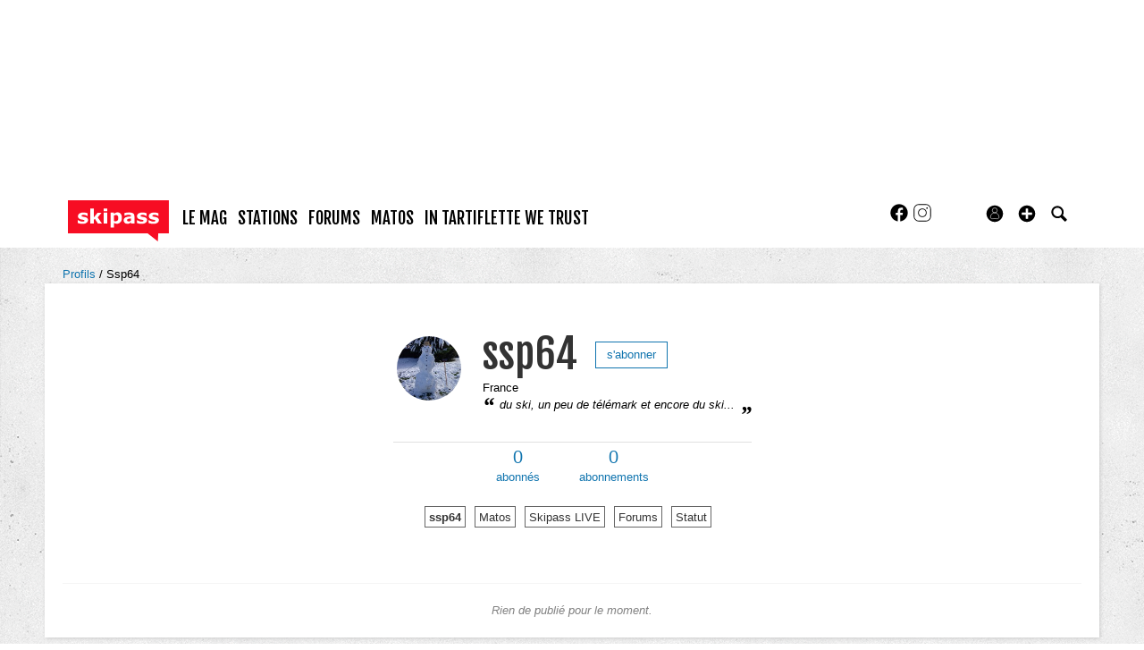

--- FILE ---
content_type: text/html; charset=UTF-8
request_url: https://www.skipass.com/users/ssp64/
body_size: 11047
content:
<!DOCTYPE html>
<html lang="fr"  prefix="og: http://ogp.me/ns#" class="">
                        <head>
                        <link rel="preconnect" href="//fonts.gstatic.com"  crossorigin />

                                    <link rel="preconnect" href="//fonts.googleapis.com"  crossorigin />

                                    <link rel="preload" href="https://fonts.gstatic.com/s/fjallaone/v15/Yq6R-LCAWCX3-6Ky7FAFrOF6kjouQb4.woff2"  as="font" crossorigin="anonymous" />

                                    <link rel="preload" href="https://fonts.googleapis.com/css?family=Fjalla+One%3A400%7CLora%3A400%2C700%2C400italic&display=swap"  as="style" crossorigin="anonymous" />

                                    <link rel="stylesheet" href="https://skipass.fr/c/min/default-rwd-9df92c7fe.css"  type="text/css" media="screen" title="" />

                                    <link rel="stylesheet" href="https://skipass.fr/c/min/connected-user-b80aa5bb4.css"  type="text/css" media="screen" title="" />

                                    <link rel="stylesheet" href="https://skipass.fr/c/min/profiles-2538c8582.css"  type="text/css" media="screen" title="" />

                                    <link rel="stylesheet" href="https://fonts.googleapis.com/css?family=Fjalla+One%3A400%7CLora%3A400%2C700%2C400italic&display=swap"  crossorigin="anonymous" />

                                    <link rel="icon" href="/c/i/favicon.ico"  type="image/x-icon" />

                                    <link rel="icon" href="/c/i/favicon-32x32.png"  type="image/png" sizes="32x32" />

                                    <meta charset="UTF-8" />
            <title>ssp64 sur Skipass</title>
            <meta name="description" content="ssp64 sur Skipass" />
            <meta name="viewport" content="width=device-width, initial-scale=1" />    <meta property="fb:app_id" content="354670492387" />
    <meta property="og:title" content="ssp64 sur Skipass" />
    <meta property="og:url" content="/users/ssp64/" />
    <meta property="og:description" content="du ski, un peu de t&eacute;l&eacute;mark et encore du ski..." />
    <meta property="og:site_name" content="Skipass" />
    <meta property="og:image" content="https://skipass.fr/p/users/303840/profile-e252-3.jpg" />
    <meta name="robots" content="noindex" />
                <script type="text/javascript" src="https://97m.fr/j/min/modernizr-5e1d5c2ae.js"></script>
                <script>(function(w,d,s,l,i){w[l]=w[l]||[];w[l].push({'gtm.start':
        new Date().getTime(),event:'gtm.js'});var f=d.getElementsByTagName(s)[0],
    j=d.createElement(s),dl=l!='dataLayer'?'&l='+l:'';j.async=true;j.src=
    'https://www.googletagmanager.com/gtm.js?id='+i+dl;f.parentNode.insertBefore(j,f);
})(window,document,'script','dataLayer','GTM-NMX77NS');</script>
                    

        </head>
        <body class="responsive profiles fr scroll-detect" >
            <noscript><iframe src="https://www.googletagmanager.com/ns.html?id=GTM-NMX77NS" height="0" width="0" style="display:none;visibility:hidden"></iframe></noscript>
            <div id="top"></div>
            <a href="#top" class="arrow-navigation to-top" aria-label="Aller en haut de la page">
                <b class="arrow"></b>
            </a>
            <a href="#corporate_footer" class="arrow-navigation to-bottom" aria-label="Aller en bas de la page">
                <b class="arrow"></b>
            </a>
                    <div class="container-header social-media guest webview-hidden">
            <div class="pub pub_banner_h  hidden-phone" data-zone="586"><ins data-revive-id="e170c58adbfa93764e2dfc8aed0c82d0" data-revive-zoneid="586"><div class="placeholder"><div></div></div></ins><script async src="//ads.1997media.com/delivery/asyncjs2.php"></script></div><div class="pub pub_mobile_h  visible-phone" data-zone="589"><ins data-revive-id="e170c58adbfa93764e2dfc8aed0c82d0" data-revive-zoneid="589"><div class="placeholder"><div></div></div></ins><script async src="//ads.1997media.com/delivery/asyncjs2.php"></script></div>            <div class="header header-main">

                <div class="header-logo">
                    <a class="brand" href="/">
                        <svg xmlns="http://www.w3.org/2000/svg" xmlns:xlink="http://www.w3.org/1999/xlink" class="" style="enable-background:new 0 0 183.8 75.4;" version="1.1" viewBox="0 0 183.8 75.4" x="0px" y="0px" xml:space="preserve">
<style type="text/css">.cartouche{fill:#F70D23;}.lettre{fill:#FFFFFF;}</style>
<polygon class="cartouche" id="logo-cartouche" points="183.7,60.7 164.4,60.7 163.7,75.2 145.1,60.7 0,60.7 0,0 183.7,0 "></polygon>
<g>
	<path class="lettre" d="M36.6,36.3c0,2-0.9,3.7-2.8,5c-1.8,1.3-4.3,1.9-7.5,1.9c-1.8,0-3.4-0.2-4.8-0.5c-1.4-0.3-2.6-0.7-3.5-1.1v-5.2   h0.6c0.3,0.2,0.7,0.5,1.1,0.7c0.4,0.3,1,0.5,1.8,0.9c0.7,0.3,1.4,0.5,2.2,0.7c0.8,0.2,1.7,0.3,2.7,0.3c1.2,0,2.2-0.1,2.8-0.4   c0.6-0.3,0.9-0.7,0.9-1.2c0-0.5-0.2-0.8-0.5-1s-1-0.4-2-0.6c-0.5-0.1-1.1-0.2-1.9-0.3c-0.8-0.1-1.5-0.3-2.2-0.5   c-1.8-0.5-3.1-1.2-4-2.2c-0.9-1-1.3-2.2-1.3-3.7c0-1.9,0.9-3.5,2.7-4.8s4.3-1.9,7.4-1.9c1.5,0,2.9,0.1,4.3,0.5   c1.4,0.3,2.4,0.6,3.2,1v5h-0.5c-0.9-0.6-2-1.2-3.2-1.6c-1.2-0.4-2.4-0.6-3.7-0.6c-1,0-1.9,0.1-2.6,0.4c-0.7,0.3-1,0.7-1,1.2   c0,0.5,0.2,0.8,0.5,1.1c0.3,0.2,1.1,0.5,2.2,0.7c0.6,0.1,1.3,0.3,2.1,0.4c0.7,0.1,1.5,0.3,2.2,0.5c1.7,0.4,2.9,1.1,3.7,2.1   C36.2,33.7,36.6,34.9,36.6,36.3z"></path>
	<path class="lettre" d="M61.9,42.6h-7.4L49,33.9L47.2,36v6.5h-6.4V15.1h6.4v16.4l6.8-8.7h7.3l-7.1,8.5L61.9,42.6z"></path>
	<path class="lettre" d="M71.7,19.9h-6.7v-4.8h6.7V19.9z M71.5,42.6h-6.4V22.7h6.4L71.5,42.6L71.5,42.6z"></path>
	<path class="lettre" d="M98.2,32.4c0,1.6-0.2,3.1-0.7,4.5c-0.5,1.3-1.2,2.4-2,3.3c-0.8,0.9-1.8,1.6-2.9,2.1c-1.1,0.5-2.2,0.7-3.4,0.7   c-1.1,0-2.1-0.1-2.9-0.4s-1.6-0.6-2.4-1v8.3h-6.4V22.7h6.4v2.1c1-0.8,2-1.4,3-1.9c1-0.5,2.2-0.7,3.5-0.7c2.5,0,4.4,0.9,5.8,2.7   C97.5,26.7,98.2,29.2,98.2,32.4z M91.6,32.5c0-1.9-0.3-3.3-1-4.2C90,27.4,88.9,27,87.5,27c-0.6,0-1.2,0.1-1.8,0.3   c-0.6,0.2-1.2,0.4-1.8,0.8v10c0.4,0.2,0.9,0.3,1.4,0.3s1,0.1,1.4,0.1c1.7,0,2.9-0.5,3.8-1.5C91.2,36,91.6,34.5,91.6,32.5z"></path>
	<path class="lettre" d="M114.8,40.5c-0.3,0.3-0.8,0.6-1.3,0.9s-1,0.7-1.4,0.9c-0.6,0.3-1.3,0.5-1.9,0.6c-0.7,0.1-1.4,0.2-2.2,0.2   c-1.9,0-3.5-0.6-4.7-1.7s-1.9-2.7-1.9-4.5c0-1.4,0.3-2.6,1-3.5s1.6-1.6,2.8-2.2c1.2-0.5,2.6-0.9,4.4-1.1s3.5-0.4,5.4-0.5v-0.1   c0-1.1-0.4-1.9-1.3-2.3c-0.9-0.4-2.2-0.6-4-0.6c-1,0-2.2,0.2-3.4,0.6c-1.2,0.4-2,0.7-2.6,0.9H103v-4.8c0.7-0.2,1.8-0.4,3.3-0.6   c1.5-0.2,3-0.4,4.5-0.4c3.6,0,6.2,0.6,7.8,1.7c1.6,1.1,2.4,2.9,2.4,5.2v13.5h-6.3L114.8,40.5L114.8,40.5z M114.8,37.4v-4.1   c-0.9,0.1-1.8,0.2-2.8,0.3s-1.8,0.3-2.3,0.4c-0.6,0.2-1.1,0.5-1.5,0.9c-0.3,0.4-0.5,0.9-0.5,1.5c0,0.4,0,0.7,0.1,1s0.2,0.5,0.5,0.7   c0.3,0.2,0.6,0.4,1,0.5c0.4,0.1,1,0.2,1.8,0.2c0.6,0,1.3-0.1,1.9-0.4C113.7,38.1,114.3,37.8,114.8,37.4z"></path>
	<path class="lettre" d="M144.1,36.3c0,2-0.9,3.7-2.8,5c-1.8,1.3-4.3,1.9-7.5,1.9c-1.8,0-3.4-0.2-4.8-0.5c-1.4-0.3-2.6-0.7-3.5-1.1   v-5.2h0.6c0.3,0.2,0.7,0.5,1.1,0.7s1,0.5,1.8,0.9c0.7,0.3,1.4,0.5,2.2,0.7c0.8,0.2,1.7,0.3,2.7,0.3c1.2,0,2.2-0.1,2.8-0.4   c0.6-0.3,0.9-0.7,0.9-1.2c0-0.5-0.2-0.8-0.5-1c-0.4-0.2-1-0.4-2-0.6c-0.5-0.1-1.1-0.2-1.9-0.3s-1.5-0.3-2.2-0.5   c-1.8-0.5-3.1-1.2-4-2.2c-0.9-1-1.3-2.2-1.3-3.7c0-1.9,0.9-3.5,2.7-4.8s4.3-1.9,7.4-1.9c1.5,0,2.9,0.1,4.3,0.5   c1.4,0.3,2.4,0.6,3.2,1v5h-0.5c-0.9-0.6-2-1.2-3.2-1.6c-1.2-0.4-2.4-0.6-3.7-0.6c-1,0-1.9,0.1-2.6,0.4c-0.7,0.3-1.1,0.7-1.1,1.2   c0,0.5,0.2,0.8,0.5,1.1c0.3,0.2,1.1,0.5,2.2,0.7c0.6,0.1,1.3,0.3,2.1,0.4s1.5,0.3,2.3,0.5c1.7,0.4,2.9,1.1,3.7,2.1   C143.7,33.7,144.1,34.9,144.1,36.3z"></path>
	<path class="lettre" d="M165.6,36.3c0,2-0.9,3.7-2.8,5c-1.8,1.3-4.3,1.9-7.5,1.9c-1.8,0-3.4-0.2-4.8-0.5c-1.4-0.3-2.6-0.7-3.5-1.1   v-5.2h0.6c0.3,0.2,0.7,0.5,1.1,0.7c0.4,0.3,1,0.5,1.8,0.9c0.7,0.3,1.4,0.5,2.2,0.7c0.8,0.2,1.7,0.3,2.7,0.3c1.2,0,2.2-0.1,2.8-0.4   c0.6-0.3,0.9-0.7,0.9-1.2c0-0.5-0.2-0.8-0.5-1c-0.4-0.2-1-0.4-2-0.6c-0.5-0.1-1.1-0.2-1.9-0.3c-0.8-0.1-1.5-0.3-2.2-0.5   c-1.8-0.5-3.1-1.2-4-2.2c-0.9-1-1.3-2.2-1.3-3.7c0-1.9,0.9-3.5,2.7-4.8c1.8-1.3,4.3-1.9,7.4-1.9c1.5,0,2.9,0.1,4.3,0.5   c1.4,0.3,2.4,0.6,3.2,1v5h-0.5c-0.9-0.6-2-1.2-3.2-1.6c-1.2-0.4-2.4-0.6-3.7-0.6c-1,0-1.9,0.1-2.6,0.4c-0.7,0.3-1.1,0.7-1.1,1.2   c0,0.5,0.2,0.8,0.5,1.1c0.3,0.2,1.1,0.5,2.2,0.7c0.6,0.1,1.3,0.3,2.1,0.4c0.7,0.1,1.5,0.3,2.2,0.5c1.7,0.4,2.9,1.1,3.7,2.1   C165.2,33.7,165.6,34.9,165.6,36.3z"></path>
</g>
</svg>                    </a>
                </div>
                <div class="header-social-user">
                                <nav class="header-navigation-bar header-navigation-social">
                            <a rel="noopener" target="_blank" href="https://www.facebook.com/skipass/" title="Skipass sur facebook" class="social facebook">
                   <svg xmlns="http://www.w3.org/2000/svg" class="" height="100px" viewBox="0 0 50 50" width="100px">    <path d="M25,3C12.85,3,3,12.85,3,25c0,11.03,8.125,20.137,18.712,21.728V30.831h-5.443v-5.783h5.443v-3.848 c0-6.371,3.104-9.168,8.399-9.168c2.536,0,3.877,0.188,4.512,0.274v5.048h-3.612c-2.248,0-3.033,2.131-3.033,4.533v3.161h6.588 l-0.894,5.783h-5.694v15.944C38.716,45.318,47,36.137,47,25C47,12.85,37.15,3,25,3z"></path></svg>                </a>

                                <a rel="noopener" target="_blank" href="https://www.instagram.com/skipass/" title="Skipass sur instagram" class="social instagram">
                   <svg xmlns="http://www.w3.org/2000/svg" class="" height="100px" viewBox="0 0 50 50" width="100px"><path d="M 16 3 C 8.8324839 3 3 8.8324839 3 16 L 3 34 C 3 41.167516 8.8324839 47 16 47 L 34 47 C 41.167516 47 47 41.167516 47 34 L 47 16 C 47 8.8324839 41.167516 3 34 3 L 16 3 z M 16 5 L 34 5 C 40.086484 5 45 9.9135161 45 16 L 45 34 C 45 40.086484 40.086484 45 34 45 L 16 45 C 9.9135161 45 5 40.086484 5 34 L 5 16 C 5 9.9135161 9.9135161 5 16 5 z M 37 11 A 2 2 0 0 0 35 13 A 2 2 0 0 0 37 15 A 2 2 0 0 0 39 13 A 2 2 0 0 0 37 11 z M 25 14 C 18.936712 14 14 18.936712 14 25 C 14 31.063288 18.936712 36 25 36 C 31.063288 36 36 31.063288 36 25 C 36 18.936712 31.063288 14 25 14 z M 25 16 C 29.982407 16 34 20.017593 34 25 C 34 29.982407 29.982407 34 25 34 C 20.017593 34 16 29.982407 16 25 C 16 20.017593 20.017593 16 25 16 z"></path></svg>                </a>

                            </nav>
                        <nav class="header-navigation-bar header-navigation-user header-navigation-search">
                <ul class="nav navigation navigation-top header-navigation">
                    <li class="navigation-top-item">
                        <a href="/users/index.php?action=search" class="search-icon navigation-top-link js-toggle-search">
                            <svg xmlns="http://www.w3.org/2000/svg" class="" enable-background="new 0 0 20 20" version="1.1" viewBox="0 0 20 20" x="0px" y="0px" xml:space="preserve">
<path d="M17.545,15.467l-3.779-3.779c0.57-0.935,0.898-2.035,0.898-3.21c0-3.417-2.961-6.377-6.378-6.377  C4.869,2.1,2.1,4.87,2.1,8.287c0,3.416,2.961,6.377,6.377,6.377c1.137,0,2.2-0.309,3.115-0.844l3.799,3.801  c0.372,0.371,0.975,0.371,1.346,0l0.943-0.943C18.051,16.307,17.916,15.838,17.545,15.467z M4.004,8.287  c0-2.366,1.917-4.283,4.282-4.283c2.366,0,4.474,2.107,4.474,4.474c0,2.365-1.918,4.283-4.283,4.283  C6.111,12.76,4.004,10.652,4.004,8.287z"></path>
</svg>                        </a>
                    </li>
                </ul>

            </nav>


                    <nav class="header-navigation-bar header-navigation-user pull-right">
            <ul class="nav navigation navigation-top header-navigation">
                <li class="navigation-top-item">
                    <a class="navigation-top-link nav-top-link-upload"
                       href="#actionModal"
                       title="Participez"
                       role="button"
                       data-toggle="modal"
                       data-remote="/?action=contentCreationLinks"

                    >
                        <svg xmlns="http://www.w3.org/2000/svg" xmlns:xlink="http://www.w3.org/1999/xlink" class="" style="enable-background:new 0 0 20 20;" version="1.1" viewBox="0 0 20 20" x="0px" y="0px" xml:space="preserve">
<style type="text/css">
	.st0{fill:#FFFFFF;stroke:#FFFFFF;stroke-width:0.5;stroke-miterlimit:10;}
</style>
<path d="M10,1.6c-4.6,0-8.4,3.8-8.4,8.4s3.8,8.4,8.4,8.4s8.4-3.8,8.4-8.4S14.6,1.6,10,1.6z"></path>
<polygon class="st0" points="15,11 11,11 11,15 9,15 9,11 5,11 5,9 9,9 9,5 11,5 11,9 15,9 "></polygon>
</svg>                    </a>
                </li>
            </ul>
        </nav>
        <div id="actionModal" class="modal hide fade" tabindex="-1" role="dialog"
             aria-labelledby="actionModalLabel" aria-hidden="true">
            <div class="modal-header">
                <button type="button" class="close" data-dismiss="modal"
                        aria-hidden="true">×
                </button>
                <h3 id="actionModalLabel">Participez</h3>
            </div>
            <div class="modal-body">

            </div>
        </div>
                <script type="text/javascript">var session_info = {"connected":"not-connected","username":"","xss-key":"4zHsRB8R7eEHJ4HDD0k2343T7zlSbqI6"};</script>
                    <nav class="header-navigation-bar header-navigation-user js-user-navigation">
                                    <ul class="nav navigation navigation-top navigation-top-user header-navigation js-not-connected">
                                                <li class="navigation-top-item" id="user-nav">
                            <a href="/connect/" class="navigation-top-link login_link">
                                <svg data-src="/i/entypo/circle-with-user.svg" class="login"></svg>
                            </a>
                        </li>
                    </ul>
                                </nav>

                            <!-- notifiations -->
                    <nav class="header-navigation-bar header-navigation-notification">
                    
                <ul class="navigation navigation-top header-navigation navigation-top-notification js-user-connected">
                    <li class="navigation-top-item js-delay-for-close right-align" id="notifications">
                        <a href="/utils/notifications.php" class="notifications navigation-top-link"
                           title="Notifications">
                            <svg xmlns="http://www.w3.org/2000/svg" xmlns:xlink="http://www.w3.org/1999/xlink" class="" enable-background="new 0 0 20 20" version="1.1" viewBox="0 0 20 20" x="0px" y="0px" xml:space="preserve">
<path d="M14.65,8.512c-2.28-4.907-3.466-6.771-7.191-6.693C6.132,1.846,6.45,0.857,5.438,1.232C4.428,1.607,5.295,2.156,4.261,3.005  c-2.902,2.383-2.635,4.587-1.289,9.84c0.567,2.213-1.367,2.321-0.602,4.465c0.559,1.564,4.679,2.219,9.025,0.607  c4.347-1.613,7.086-4.814,6.527-6.378C17.157,9.394,15.611,10.578,14.65,8.512z M10.924,16.595c-3.882,1.44-7.072,0.594-7.207,0.217  c-0.232-0.65,1.253-2.816,5.691-4.463c4.438-1.647,6.915-1.036,7.174-0.311C16.735,12.467,14.807,15.154,10.924,16.595z   M9.676,13.101c-2.029,0.753-3.439,1.614-4.353,2.389c0.643,0.584,1.847,0.726,3.046,0.281c1.527-0.565,2.466-1.866,2.095-2.904  c-0.005-0.013-0.011-0.023-0.016-0.036C10.197,12.913,9.94,13.002,9.676,13.101z"></path>
</svg>                            <span class="badge badge-notifications js-notification-counter"></span>
                        </a>
                        <div
                            class="navigation navigation-sub header-navigation-notification-list">
                            <div class="navigation-sub-block notifications-title">
                                <div class="pull-right notifications-links"><a
                                        href="/utils/notifications.php?action=markAllAsRead"
                                        class="js-mark-notifications-as-read">
                                        Marquer comme lu</a> -
                                    <a href="/utils/notifications.php">Paramètres</a>
                                </div>
                                <div class="navigation-top-link">Notifications</div>
                            </div>
                            <ul class="navigation notification-list-container js-notifications-list-container">
                            </ul>
                            <div class="navigation-sub-block">
                                <a href="/utils/notifications.php"
                                   class="see-more-link">Voir tout</a>
                            </div>
                        </div>
                    </li>
                </ul>

                                    </nav> <!-- /header-navigation-notification -->
                                    </div>
                <nav class="header-navigation-bar header-navigation-main">
                    <ul class="nav navigation navigation-top header-navigation">
                                    <li class="navigation-top-item "
                id="le-mag">
                <a href="/news/" class="navigation-top-link nav_magazine_link"
                   title="">le mag</a>
                                    <ul class="navigation navigation-sub">
                                                    <li class="navigation-sub-item">
                                <a href="/news/" class="navigation-sub-link "
                                   id="magazine"
                                   >magazine</a>
                                                                    <ul class="navigation navigation-sub-sub">
                                                                                    <li class="navigation-sub-sub-item">
                                                <a href="/mag/"
                                                   class="navigation-sub-sub-link "
                                                   title=" ">Le mag communautaire</a>
                                            </li>
                                                                                        <li class="navigation-sub-sub-item">
                                                <a href="/news/_actu-stations/"
                                                   class="navigation-sub-sub-link "
                                                   title=" ">L&#039;actu des stations de ski</a>
                                            </li>
                                                                                        <li class="navigation-sub-sub-item">
                                                <a href="/news/mag-des-stations/"
                                                   class="navigation-sub-sub-link "
                                                   title=" ">Mag des stations</a>
                                            </li>
                                                                                        <li class="navigation-sub-sub-item">
                                                <a href="/news/_actu-matos/"
                                                   class="navigation-sub-sub-link "
                                                   title=" ">Actu matos</a>
                                            </li>
                                                                                        <li class="navigation-sub-sub-item">
                                                <a href="/news/mag-des-marques/"
                                                   class="navigation-sub-sub-link "
                                                   title=" ">Mag des marques</a>
                                            </li>
                                                                                        <li class="navigation-sub-sub-item">
                                                <a href="/news/_hautes-alpes-1/"
                                                   class="navigation-sub-sub-link "
                                                   title=" ">Destination(s) Hautes-Alpes</a>
                                            </li>
                                                                                        <li class="navigation-sub-sub-item">
                                                <a href="/news/_suisse/"
                                                   class="navigation-sub-sub-link "
                                                   title=" ">Suisse</a>
                                            </li>
                                                                                        <li class="navigation-sub-sub-item">
                                                <a href="/news/_kazakhstan-2023/"
                                                   class="navigation-sub-sub-link "
                                                   title=" ">Ski au Kazakhstan</a>
                                            </li>
                                                                                        <li class="navigation-sub-sub-item">
                                                <a href="/news/_tohoku-2023/"
                                                   class="navigation-sub-sub-link "
                                                   title=" ">Tohoku, l&rsquo;autre Japon du ski</a>
                                            </li>
                                                                                </ul>
                                                                </li>
                                                        <li class="navigation-sub-item">
                                <a href="/tests-prives/" class="navigation-sub-link "
                                   id="tests-privs"
                                   >Tests privés</a>
                                                            </li>
                                                        <li class="navigation-sub-item">
                                <a href="/videos/" class="navigation-sub-link "
                                   id="videacuteos-de-ski"
                                   >Vid&eacute;os de ski</a>
                                                            </li>
                                                </ul>
                                    </li>            <li class="navigation-top-item active"
                id="stations">
                <a href="/stations/" class="navigation-top-link "
                   title="">stations</a>
                                    <ul class="navigation navigation-sub">
                                                    <li class="navigation-sub-item">
                                <a href="/stations/" class="navigation-sub-link "
                                   id="stations"
                                   >Stations</a>
                                                            </li>
                                                        <li class="navigation-sub-item">
                                <a href="/live/" class="navigation-sub-link "
                                   id="live"
                                   >Live</a>
                                                            </li>
                                                        <li class="navigation-sub-item">
                                <a href="/meteo/" class="navigation-sub-link "
                                   id="mto"
                                   >Météo</a>
                                                            </li>
                                                        <li class="navigation-sub-item">
                                <a href="/webcams/" class="navigation-sub-link "
                                   id="webcams-par-rgion"
                                   >Webcams par région</a>
                                                            </li>
                                                        <li class="navigation-sub-item">
                                <a href="/neige/" class="navigation-sub-link "
                                   id="enneigement"
                                   >Enneigement</a>
                                                            </li>
                                                        <li class="navigation-sub-item">
                                <a href="/news/_actu-stations/" class="navigation-sub-link "
                                   id="actu-stations"
                                   >Actu stations</a>
                                                            </li>
                                                        <li class="navigation-sub-item">
                                <a href="/prix-forfait-ski/" class="navigation-sub-link "
                                   id="prix-forfaits-de-ski"
                                   >Prix forfaits de ski</a>
                                                            </li>
                                                        <li class="navigation-sub-item">
                                <a href="/location-ski/" class="navigation-sub-link "
                                   id="location-de-ski"
                                   >Location de ski</a>
                                                            </li>
                                                </ul>
                                    </li>            <li class="navigation-top-item active"
                id="forums">
                <a href="/forums/" class="navigation-top-link "
                   title="">forums</a>
                                    <ul class="navigation navigation-sub">
                                                    <li class="navigation-sub-item">
                                <a href="/forums/" class="navigation-sub-link "
                                   id="forums"
                                   >forums</a>
                                                            </li>
                                                        <li class="navigation-sub-item">
                                <a href="/users/" class="navigation-sub-link "
                                   id="profils"
                                   >profils</a>
                                                            </li>
                                                </ul>
                                    </li>            <li class="navigation-top-item active right-align"
                id="matos">
                <a href="/guide-matos/" class="navigation-top-link "
                   title="">matos</a>
                                    <ul class="navigation navigation-sub">
                                                    <li class="navigation-sub-item">
                                <a href="/guide-matos/" class="navigation-sub-link "
                                   id="guide-matos-ski"
                                   >guide matos ski</a>
                                                                    <ul class="navigation navigation-sub-sub">
                                                                                    <li class="navigation-sub-sub-item">
                                                <a href="/guide-matos/ski/"
                                                   class="navigation-sub-sub-link "
                                                   title=" ">Skis 2026</a>
                                            </li>
                                                                                        <li class="navigation-sub-sub-item">
                                                <a href="/guide-matos/snowboard/"
                                                   class="navigation-sub-sub-link "
                                                   title=" ">Snowboards 2026</a>
                                            </li>
                                                                                        <li class="navigation-sub-sub-item">
                                                <a href="/guide-matos/fixation-ski/"
                                                   class="navigation-sub-sub-link "
                                                   title=" ">Fixations de ski 2026</a>
                                            </li>
                                                                                        <li class="navigation-sub-sub-item">
                                                <a href="/guide-matos/chaussures-ski/"
                                                   class="navigation-sub-sub-link "
                                                   title=" ">Chaussures de ski 2026</a>
                                            </li>
                                                                                </ul>
                                                                </li>
                                                        <li class="navigation-sub-item">
                                <a href="/tests/" class="navigation-sub-link "
                                   id="tests-matos-ski"
                                   >tests matos ski</a>
                                                                    <ul class="navigation navigation-sub-sub">
                                                                                    <li class="navigation-sub-sub-item">
                                                <a href="/tests/chaussures-ski/"
                                                   class="navigation-sub-sub-link "
                                                   title=" ">Tests chaussures de ski</a>
                                            </li>
                                                                                        <li class="navigation-sub-sub-item">
                                                <a href="/tests/ski/"
                                                   class="navigation-sub-sub-link "
                                                   title=" ">Tests skis</a>
                                            </li>
                                                                                        <li class="navigation-sub-sub-item">
                                                <a href="/tests/snowboard/"
                                                   class="navigation-sub-sub-link "
                                                   title=" ">Tests snowboards</a>
                                            </li>
                                                                                        <li class="navigation-sub-sub-item">
                                                <a href="/tests/vestes/"
                                                   class="navigation-sub-sub-link "
                                                   title=" ">Tests vestes</a>
                                            </li>
                                                                                </ul>
                                                                </li>
                                                        <li class="navigation-sub-item">
                                <a href="/tests-prives/" class="navigation-sub-link "
                                   id="tests-privs"
                                   >Tests privés</a>
                                                            </li>
                                                </ul>
                                    </li>            <li class="navigation-top-item active right-align"
                id="in-tartiflette-we-trust">
                <a href="https://shop.skipass.com/" class="navigation-top-link "
                   title="">In Tartiflette We Trust</a>
                                    <ul class="navigation navigation-sub">
                                                    <li class="navigation-sub-item">
                                <a href="https://shop.skipass.com/collections/tshirts-in-tartiflette-we-trust" class="navigation-sub-link "
                                   id="tshirts"
                                   >Tshirts</a>
                                                            </li>
                                                        <li class="navigation-sub-item">
                                <a href="https://shop.skipass.com/collections/nos-sacs-a-dos-in-tartiflette-we-trust" class="navigation-sub-link "
                                   id="sac-dos"
                                   >Sac à dos</a>
                                                            </li>
                                                        <li class="navigation-sub-item">
                                <a href="https://shop.skipass.com/collections/trucs-chauds" class="navigation-sub-link "
                                   id="trucs-chauds"
                                   >Trucs chauds</a>
                                                            </li>
                                                        <li class="navigation-sub-item">
                                <a href="https://shop.skipass.com/collections/trucs-cool" class="navigation-sub-link "
                                   id="trucs-cool"
                                   >Trucs cool</a>
                                                            </li>
                                                        <li class="navigation-sub-item">
                                <a href="https://shop.skipass.com/collections/les-couvre-chefs" class="navigation-sub-link "
                                   id="casquettes-bonnets"
                                   >Casquettes & bonnets</a>
                                                            </li>
                                                        <li class="navigation-sub-item">
                                <a href="https://shop.skipass.com/collections/kids" class="navigation-sub-link "
                                   id="kids"
                                   >Kids</a>
                                                            </li>
                                                        <li class="navigation-sub-item">
                                <a href="https://shop.skipass.com/collections/photos-de-montagne" class="navigation-sub-link "
                                   id="photos-de-montagne"
                                   >Photos de Montagne</a>
                                                            </li>
                                                </ul>
                                    </li>                        <li class="clearfix" style="clear:both;float:none;"></li>
                    </ul>
                </nav>
                                <div class="header-search-box search-box js-ajax-search">
                <form action="/users/index.php?action=search" method="get" class="search-form" data-more-results="voir plus de r&eacute;sultats" data-no-results="Aucun r&eacute;sultat de recherche">
                    <input type="hidden" name="per_page" value="5" />
                                        <input type="hidden" name="action" value="search" />
                                            <input class="search-q" type="text" placeholder="..." name="q" autocomplete="off" />
                    <button type="submit"> <svg xmlns="http://www.w3.org/2000/svg" class="" enable-background="new 0 0 20 20" version="1.1" viewBox="0 0 20 20" x="0px" y="0px" xml:space="preserve">
<path d="M17.545,15.467l-3.779-3.779c0.57-0.935,0.898-2.035,0.898-3.21c0-3.417-2.961-6.377-6.378-6.377  C4.869,2.1,2.1,4.87,2.1,8.287c0,3.416,2.961,6.377,6.377,6.377c1.137,0,2.2-0.309,3.115-0.844l3.799,3.801  c0.372,0.371,0.975,0.371,1.346,0l0.943-0.943C18.051,16.307,17.916,15.838,17.545,15.467z M4.004,8.287  c0-2.366,1.917-4.283,4.282-4.283c2.366,0,4.474,2.107,4.474,4.474c0,2.365-1.918,4.283-4.283,4.283  C6.111,12.76,4.004,10.652,4.004,8.287z"></path>
</svg></button>
                </form>
                <div class="search-results">
                    <img src="/i/loading-mac.gif" class="loading" />
                    <div class="js-search-results"></div>
                    <div class="clearfix"></div>
                </div>
            </div>
            </div>

        </div>
                        <div class="container-semifluid container-breadcrumbs">
                    <ul class="breadcrumbs">
                                                    <li class="">
                                                                    <a href="/users/index.php" title="Profils">
                                        Profils                                    </a>
                                                                </li>
                                                        <li class="active">
                                                                    <a href="/users/ssp64/" title="ssp64">
                                        Ssp64                                    </a>
                                                                </li>
                                                </ul>
                </div>
                <script type="application/ld+json">
                    {"@context":"https:\/\/schema.org","@type":"BreadcrumbList","itemListElement":[{"@type":"ListItem","position":1,"name":"Profils","item":"https:\/\/www.skipass.com\/users\/index.php"},{"@type":"ListItem","position":2,"name":"ssp64","item":"https:\/\/www.skipass.com\/users\/ssp64\/"}]}                </script>
                        <div class="js-feedback-container page-alert">
        </div>
                        <div class="container-semifluid container-after-header">
                    <div class="page-title-with-intro">

            <div class="user-profile-meta-container margin-top margin-bottom">
                <div class="user-profile-meta">
                    <div class="user-profile-meta-avatar">
                                <div class="avatar-container">
            <div class="avatar-content" itemprop="name" content="ssp64">
                <span title="ssp64" alt="ssp64" class="user-avatar">
                    <img itemprop="image" class="user-avatar-img avatar_2" src="https://skipass.fr/p/users/303840/profile-e252-2.jpg" alt="ssp64" title="ssp64"/>
                </span>
            </div>
        </div>                    </div> <!-- user-profile-meta-avatar -->
                    <div class="user-profile-meta-data has-motto">
                        <h1>
                            <a href="/users/ssp64/" title="Le profil de ssp64">
                                ssp64                            </a>
                        </h1>
                                <a href="/users/?action=follow&user_id=303840"
            class="btn follow js-follow-action btn-ghost login_link"
            data-ajax="1"
            data-subscribed="1"
            data-new-text="abonné"
            data-class-follow="btn-primary"
            data-class-nofollow="btn-ghost"
            title="">
                <i class="icon icon-ok-sign " style="display:none;"></i>
                <span>s'abonner</span>
        </a>
                                <div class="clearfix"></div>
                        <span class="user-profile-meta-city">
                            France                        </span>
                                                    <div class="user-profile-motto">
                                du ski, un peu de t&eacute;l&eacute;mark et encore du ski...                            </div>
                                                    <div class="external-profiles">
                            
                                                    </div>
                    </div> <!-- user-profile-meta-data -->
                                            </div> <!-- user-profile-meta -->
                <div class="clearfix"></div>
                <div class="user-profile-meta-nav js-user-303840">
                    <a href="/users/ssp64/followers.html" title="Voir ceux qui le suivent">
                                                <span class="js-followers-counter">0</span>
                        <br>
                        abonnés                    </a>
                    <a href="/users/ssp64/following.html" title="Voir ceux qu'il suit">
                                                <span class="js-following-counter">0</span>
                        <br>
                        abonnements                    </a>
                </div>
            </div> <!-- user-profile-meta-container -->
                    <nav class="nav-scrollable ">
                                        <a
                                href="/users/ssp64/"
                                                            title="ssp64"
                                class="navigation-top-link profile  current"
                        >
                            ssp64                        </a>
                                            <a
                                href="/users/ssp64/tests.html"
                                                            title="Matos"
                                class="navigation-top-link tests  "
                        >
                            Matos                        </a>
                                            <a
                                href="/users/ssp64/live.html"
                                                            title="Skipass LIVE"
                                class="navigation-top-link liveposts  "
                        >
                            Skipass LIVE                        </a>
                                            <a
                                href="/users/ssp64/posts.html"
                                                            title="Forums"
                                class="navigation-top-link forums  "
                        >
                            Forums                        </a>
                                            <a
                                href="/users/ssp64/karma.html"
                                                            title="Statut"
                                class="navigation-top-link karma  "
                        >
                            Statut                        </a>
                    
            </ul>
        </nav>
                </div>
                <div class="user-profile-nav">
            <div class="nav-perso">
                            </div>

            <div class="clearfix"></div>
        </div>
        
        <div class="row-fluid">
            <div class="span12 grid12">
                                    <div class="no-feed-yet no-element-list-yet" style="text-align: center;">
                        Rien de publié pour le moment.
                    </div>
                    
            </div>
        </div>

                    <div class="clearfix"></div>
                    <div class="js-notifications-container floating-notifications notifications-bottom-right "
             data-refresh-rate="60000"
             data-last-timestamp="1768845459"></div>
                    </div><!-- /.container-semifluid -->
                            <div class="container-footer-ad  webview-hidden" >
                    <div class="pub pub_footer " data-zone="cs0"><ins data-cs-id="x2Uz" data-cs-zone="cs0" data-cs-p="footer" ><div class="placeholder"><div></div></div></ins><script async src="/j/min/cs-delivery-5e1d5c2ae.js"></script></div>                </div>
                        <div id="corporate_footer" class="webview-hidden">
            <div id="corporate_footer_content">
                <ul class="corporate_footer_items">
                    <li class="corporate_footer_item_logo">
                        <a href="https://www.1997media.com" class="corporate_footer_link_logo" rel="nofollow">1997&nbsp;MEDIA</a>
                    </li>

                                        <li class="corporate_footer_item">
                        <a href="https://www.1997media.com" class="corporate_footer_link"
                           rel="nofollow">&copy; 2026</a>
                    </li>
                    <li class="corporate_footer_item">
                        <a href="/contact/" class="corporate_footer_link"
                           title="Nous contacter">nous contacter</a>
                    </li>
                </ul>
                <div class="clearfix"></div>
            </div>
        </div>
        <!-- nr-check -->
            <script type="text/javascript">
                var siteId =1;            </script>
                <script type="text/javascript" src="https://code.jquery.com/jquery-2.2.3.min.js"></script>
    <script type="text/javascript" src="https://code.jquery.com/ui/1.12.1/jquery-ui.min.js"></script>
    <script type="text/javascript" src="https://97m.fr/j/min/jquery-ui-timepicker-addon-5e1d5c2ae.js"></script>
    <script type="text/javascript" src="https://97m.fr/j/min/jquery.ui.datepicker-fr-5e1d5c2ae.js"></script>
    <script type="text/javascript" src="https://97m.fr/j/min/jquery-ui-timepicker-fr-5e1d5c2ae.js"></script>
    <script type="text/javascript" src="https://97m.fr/j/min/default-a952f4482.js"></script>
    <script type="text/javascript" src="https://97m.fr/j/min/connectedUser-59a114e66.js"></script>
    <script type="text/javascript" src="https://97m.fr/j/min/profiles-5e1d5c2ae.js"></script>
                <div class="login_box modal hide fade" id="login_box" style="display:none;">
                    <div class="modal-body">
                        <button type="button" class="close" data-dismiss="modal" aria-hidden="true">×</button>
                        <div class="row-fluid connect-form in-modal">
                            <div class="connect-form-block">
                                        <div class="login-block-form">
            <div class="login-native">

                                    <h4>
                        Connexion sur Skipass                    </h4>
                    <div class="text-center account-create">
                        <a href="/connect/?action=register">Je veux créer un compte</a>
                    </div>

                    <form action="/connect/" method="post" class="form" id="login-form-s9g">
                        <input type="hidden" name="ref" value="" />
                                                <div class="control-group">
                            <label for="s9g_login" class="control-label">Pseudo / Adresse email</label>
                            <div class="controls">
                                <input type="text" name="login" value="" id="s9g_login" class="span12" />
                            </div>
                        </div>
                        <div class="control-group">
                            <label for="s9g_login_password" class="control-label">Mot de passe </label>
                            <div class="controls">
                                <input type="password" name="login_password" value="" maxlength="180" id="s9g_login_password" class="span12" placeholder="Votre mot de passe" />
                            </div>
                        </div>
                        <div class="control-group">
                            <div class="controls">
                                <label for="s9g_is_persistent" class="checkbox">
                                    <input id="s9g_is_persistent" name="is_persistent" type="checkbox" checked="checked" value="1" />
                                    Rester connecté                                </label>
                            </div>
                        </div>
                        <button type="submit" class="btn btn-block btn-primary" >Se connecter</button>
                        <br>
                        <div class="text-center">
                            <a href="/connect/?action=sendPassword"  tabindex="-1">Mot de passe oublié ?</a>
                        </div>
                    </form>
                                            <div class="webview-hidden">
                        <h3 class="text-center">ou</h3>
                                    <br>
                        <a href="/connect/?action=facebookConnect&ref=%2Fusers%2Fssp64%2F" class="btn btn-facebook btn-block">
                            <svg xmlns="http://www.w3.org/2000/svg" class="" color="#FFFFFF" viewBox="0 0 216 216"><path d="           M204.1 0H11.9C5.3 0 0 5.3 0 11.9v192.2c0 6.6 5.3 11.9 11.9           11.9h103.5v-83.6H87.2V99.8h28.1v-24c0-27.9 17-43.1 41.9-43.1           11.9 0 22.2.9 25.2 1.3v29.2h-17.3c-13.5 0-16.2 6.4-16.2           15.9v20.8h32.3l-4.2 32.6h-28V216h55c6.6 0 11.9-5.3           11.9-11.9V11.9C216 5.3 210.7 0 204.1 0z" fill="#FFFFFF"></path></svg>                            Connectez-vous avec Facebook                        </a>

                    </div>


                                            
            </div>
        </div>
                                    </div>
                            <div class="connect-form-block">
                                
                                <h4>
                        <span>Nous n'avez pas de compte ?</span>
                        Créez votre compte sur Skipass                    </h4>
                                        <a href="/connect/?action=register" class="btn btn-link btn-block">Je crée mon compte</a>
                    
                                    </div>
                        </div>
                    </div>
                </div>
                        <script type="text/javascript">
            function statusFacebookChangeCallback(response) {
                // The response object is returned with a status field that lets the
                // app know the current login status of the person.
                // Full docs on the response object can be found in the documentation
                // for FB.getLoginStatus().
                if (response.status === 'connected') {
                    // Logged into your app and Facebook.
                    window.location.href = 'http://www.skipass.com/connect/?fb_connect=1&ref=%2Fusers%2Fssp64%2F';


                } else if (response.status === 'not_authorized') {
                    // The person is logged into Facebook, but not your app.
                    document.getElementById('status').innerHTML = 'Please log ' +
                        'into this app.';
                } else {

                }
            }

            function checkFacebookLoginState() {
                FB.getLoginStatus(function (response) {
                    statusFacebookChangeCallback(response);
                });
            }

        </script>
        
    </body>
    </html>
        